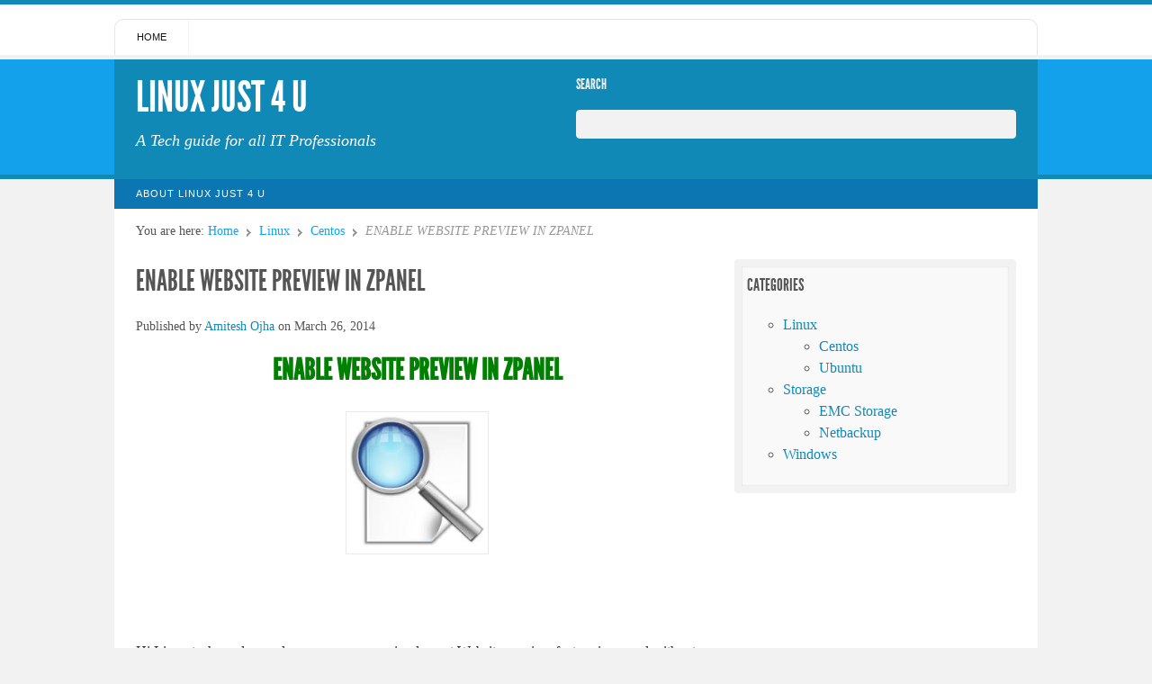

--- FILE ---
content_type: text/html; charset=UTF-8
request_url: https://linuxjust4u.com/linux/centos/enable-website-preview-zpanel/
body_size: 9478
content:
<!doctype html>
<html lang="en-US">

<head>
<meta http-equiv="Content-Type" content="text/html; charset=UTF-8" />


<!-- Mobile viewport optimized -->
<meta name="viewport" content="width=device-width,initial-scale=1" />



<meta name="keywords" content="linux blogs, linux tutorials,linux development,linux topics">

<link rel="profile" href="http://gmpg.org/xfn/11" />
<link rel="pingback" href="https://linuxjust4u.com/xmlrpc.php" />

<meta name='robots' content='index, follow, max-image-preview:large, max-snippet:-1, max-video-preview:-1' />
	<style>img:is([sizes="auto" i], [sizes^="auto," i]) { contain-intrinsic-size: 3000px 1500px }</style>
	<meta name="generator" content="WordPress 6.7.4" />
<meta name="template" content="Live Wire 0.3" />

	<!-- This site is optimized with the Yoast SEO plugin v24.1 - https://yoast.com/wordpress/plugins/seo/ -->
	<title>ENABLE WEBSITE PREVIEW IN ZPANEL - Linux Just 4 U</title>
	<meta name="description" content="Zpanel Enable website preview view site with http://IP/~username" />
	<link rel="canonical" href="https://linuxjust4u.com/linux/centos/enable-website-preview-zpanel/" />
	<meta property="og:locale" content="en_US" />
	<meta property="og:type" content="article" />
	<meta property="og:title" content="ENABLE WEBSITE PREVIEW IN ZPANEL - Linux Just 4 U" />
	<meta property="og:description" content="Zpanel Enable website preview view site with http://IP/~username" />
	<meta property="og:url" content="https://linuxjust4u.com/linux/centos/enable-website-preview-zpanel/" />
	<meta property="og:site_name" content="Linux Just 4 U" />
	<meta property="article:author" content="https://www.facebook.com/linuxjustforu" />
	<meta property="article:published_time" content="2014-03-26T08:37:24+00:00" />
	<meta property="article:modified_time" content="2014-03-26T09:03:39+00:00" />
	<meta property="og:image" content="https://linuxjust4u.com/wp-content/uploads/2014/03/preview1.jpg" />
	<meta property="og:image:width" content="102" />
	<meta property="og:image:height" content="102" />
	<meta property="og:image:type" content="image/jpeg" />
	<meta name="author" content="Amitesh Ojha" />
	<meta name="twitter:label1" content="Written by" />
	<meta name="twitter:data1" content="Amitesh Ojha" />
	<meta name="twitter:label2" content="Est. reading time" />
	<meta name="twitter:data2" content="1 minute" />
	<script type="application/ld+json" class="yoast-schema-graph">{"@context":"https://schema.org","@graph":[{"@type":"WebPage","@id":"https://linuxjust4u.com/linux/centos/enable-website-preview-zpanel/","url":"https://linuxjust4u.com/linux/centos/enable-website-preview-zpanel/","name":"ENABLE WEBSITE PREVIEW IN ZPANEL - Linux Just 4 U","isPartOf":{"@id":"https://linuxjust4u.com/#website"},"primaryImageOfPage":{"@id":"https://linuxjust4u.com/linux/centos/enable-website-preview-zpanel/#primaryimage"},"image":{"@id":"https://linuxjust4u.com/linux/centos/enable-website-preview-zpanel/#primaryimage"},"thumbnailUrl":"https://linuxjust4u.com/wp-content/uploads/2014/03/preview1.jpg","datePublished":"2014-03-26T08:37:24+00:00","dateModified":"2014-03-26T09:03:39+00:00","author":{"@id":"https://linuxjust4u.com/#/schema/person/5f6b0acb5caee8c57e12edf7aa8d4dd8"},"description":"Zpanel Enable website preview view site with http://IP/~username","inLanguage":"en-US","potentialAction":[{"@type":"ReadAction","target":["https://linuxjust4u.com/linux/centos/enable-website-preview-zpanel/"]}]},{"@type":"ImageObject","inLanguage":"en-US","@id":"https://linuxjust4u.com/linux/centos/enable-website-preview-zpanel/#primaryimage","url":"https://linuxjust4u.com/wp-content/uploads/2014/03/preview1.jpg","contentUrl":"https://linuxjust4u.com/wp-content/uploads/2014/03/preview1.jpg","width":102,"height":102,"caption":"Linux Just 4 U"},{"@type":"WebSite","@id":"https://linuxjust4u.com/#website","url":"https://linuxjust4u.com/","name":"Linux Just 4 U","description":"A Tech guide for all IT Professionals","potentialAction":[{"@type":"SearchAction","target":{"@type":"EntryPoint","urlTemplate":"https://linuxjust4u.com/?s={search_term_string}"},"query-input":{"@type":"PropertyValueSpecification","valueRequired":true,"valueName":"search_term_string"}}],"inLanguage":"en-US"},{"@type":"Person","@id":"https://linuxjust4u.com/#/schema/person/5f6b0acb5caee8c57e12edf7aa8d4dd8","name":"Amitesh Ojha","image":{"@type":"ImageObject","inLanguage":"en-US","@id":"https://linuxjust4u.com/#/schema/person/image/","url":"https://secure.gravatar.com/avatar/e88f52228a263058b0c61c6d2f9d675b?s=96&d=mm&r=g","contentUrl":"https://secure.gravatar.com/avatar/e88f52228a263058b0c61c6d2f9d675b?s=96&d=mm&r=g","caption":"Amitesh Ojha"},"sameAs":["https://linuxjust4u.com","https://www.facebook.com/linuxjustforu"],"url":"https://linuxjust4u.com/author/admin/"}]}</script>
	<!-- / Yoast SEO plugin. -->


<link rel='dns-prefetch' href='//www.googletagmanager.com' />
<link rel="alternate" type="application/rss+xml" title="Linux Just 4 U &raquo; Feed" href="https://linuxjust4u.com/feed/" />
<script type="text/javascript">
/* <![CDATA[ */
window._wpemojiSettings = {"baseUrl":"https:\/\/s.w.org\/images\/core\/emoji\/15.0.3\/72x72\/","ext":".png","svgUrl":"https:\/\/s.w.org\/images\/core\/emoji\/15.0.3\/svg\/","svgExt":".svg","source":{"concatemoji":"https:\/\/linuxjust4u.com\/wp-includes\/js\/wp-emoji-release.min.js?ver=6.7.4"}};
/*! This file is auto-generated */
!function(i,n){var o,s,e;function c(e){try{var t={supportTests:e,timestamp:(new Date).valueOf()};sessionStorage.setItem(o,JSON.stringify(t))}catch(e){}}function p(e,t,n){e.clearRect(0,0,e.canvas.width,e.canvas.height),e.fillText(t,0,0);var t=new Uint32Array(e.getImageData(0,0,e.canvas.width,e.canvas.height).data),r=(e.clearRect(0,0,e.canvas.width,e.canvas.height),e.fillText(n,0,0),new Uint32Array(e.getImageData(0,0,e.canvas.width,e.canvas.height).data));return t.every(function(e,t){return e===r[t]})}function u(e,t,n){switch(t){case"flag":return n(e,"\ud83c\udff3\ufe0f\u200d\u26a7\ufe0f","\ud83c\udff3\ufe0f\u200b\u26a7\ufe0f")?!1:!n(e,"\ud83c\uddfa\ud83c\uddf3","\ud83c\uddfa\u200b\ud83c\uddf3")&&!n(e,"\ud83c\udff4\udb40\udc67\udb40\udc62\udb40\udc65\udb40\udc6e\udb40\udc67\udb40\udc7f","\ud83c\udff4\u200b\udb40\udc67\u200b\udb40\udc62\u200b\udb40\udc65\u200b\udb40\udc6e\u200b\udb40\udc67\u200b\udb40\udc7f");case"emoji":return!n(e,"\ud83d\udc26\u200d\u2b1b","\ud83d\udc26\u200b\u2b1b")}return!1}function f(e,t,n){var r="undefined"!=typeof WorkerGlobalScope&&self instanceof WorkerGlobalScope?new OffscreenCanvas(300,150):i.createElement("canvas"),a=r.getContext("2d",{willReadFrequently:!0}),o=(a.textBaseline="top",a.font="600 32px Arial",{});return e.forEach(function(e){o[e]=t(a,e,n)}),o}function t(e){var t=i.createElement("script");t.src=e,t.defer=!0,i.head.appendChild(t)}"undefined"!=typeof Promise&&(o="wpEmojiSettingsSupports",s=["flag","emoji"],n.supports={everything:!0,everythingExceptFlag:!0},e=new Promise(function(e){i.addEventListener("DOMContentLoaded",e,{once:!0})}),new Promise(function(t){var n=function(){try{var e=JSON.parse(sessionStorage.getItem(o));if("object"==typeof e&&"number"==typeof e.timestamp&&(new Date).valueOf()<e.timestamp+604800&&"object"==typeof e.supportTests)return e.supportTests}catch(e){}return null}();if(!n){if("undefined"!=typeof Worker&&"undefined"!=typeof OffscreenCanvas&&"undefined"!=typeof URL&&URL.createObjectURL&&"undefined"!=typeof Blob)try{var e="postMessage("+f.toString()+"("+[JSON.stringify(s),u.toString(),p.toString()].join(",")+"));",r=new Blob([e],{type:"text/javascript"}),a=new Worker(URL.createObjectURL(r),{name:"wpTestEmojiSupports"});return void(a.onmessage=function(e){c(n=e.data),a.terminate(),t(n)})}catch(e){}c(n=f(s,u,p))}t(n)}).then(function(e){for(var t in e)n.supports[t]=e[t],n.supports.everything=n.supports.everything&&n.supports[t],"flag"!==t&&(n.supports.everythingExceptFlag=n.supports.everythingExceptFlag&&n.supports[t]);n.supports.everythingExceptFlag=n.supports.everythingExceptFlag&&!n.supports.flag,n.DOMReady=!1,n.readyCallback=function(){n.DOMReady=!0}}).then(function(){return e}).then(function(){var e;n.supports.everything||(n.readyCallback(),(e=n.source||{}).concatemoji?t(e.concatemoji):e.wpemoji&&e.twemoji&&(t(e.twemoji),t(e.wpemoji)))}))}((window,document),window._wpemojiSettings);
/* ]]> */
</script>
<link rel='stylesheet' id='style-css' href='https://linuxjust4u.com/wp-content/themes/live-wire/style.min.css?ver=0.3' type='text/css' media='all' />
<style id='wp-emoji-styles-inline-css' type='text/css'>

	img.wp-smiley, img.emoji {
		display: inline !important;
		border: none !important;
		box-shadow: none !important;
		height: 1em !important;
		width: 1em !important;
		margin: 0 0.07em !important;
		vertical-align: -0.1em !important;
		background: none !important;
		padding: 0 !important;
	}
</style>
<link rel='stylesheet' id='wp-block-library-css' href='https://linuxjust4u.com/wp-includes/css/dist/block-library/style.min.css?ver=6.7.4' type='text/css' media='all' />
<style id='classic-theme-styles-inline-css' type='text/css'>
/*! This file is auto-generated */
.wp-block-button__link{color:#fff;background-color:#32373c;border-radius:9999px;box-shadow:none;text-decoration:none;padding:calc(.667em + 2px) calc(1.333em + 2px);font-size:1.125em}.wp-block-file__button{background:#32373c;color:#fff;text-decoration:none}
</style>
<style id='global-styles-inline-css' type='text/css'>
:root{--wp--preset--aspect-ratio--square: 1;--wp--preset--aspect-ratio--4-3: 4/3;--wp--preset--aspect-ratio--3-4: 3/4;--wp--preset--aspect-ratio--3-2: 3/2;--wp--preset--aspect-ratio--2-3: 2/3;--wp--preset--aspect-ratio--16-9: 16/9;--wp--preset--aspect-ratio--9-16: 9/16;--wp--preset--color--black: #000000;--wp--preset--color--cyan-bluish-gray: #abb8c3;--wp--preset--color--white: #ffffff;--wp--preset--color--pale-pink: #f78da7;--wp--preset--color--vivid-red: #cf2e2e;--wp--preset--color--luminous-vivid-orange: #ff6900;--wp--preset--color--luminous-vivid-amber: #fcb900;--wp--preset--color--light-green-cyan: #7bdcb5;--wp--preset--color--vivid-green-cyan: #00d084;--wp--preset--color--pale-cyan-blue: #8ed1fc;--wp--preset--color--vivid-cyan-blue: #0693e3;--wp--preset--color--vivid-purple: #9b51e0;--wp--preset--gradient--vivid-cyan-blue-to-vivid-purple: linear-gradient(135deg,rgba(6,147,227,1) 0%,rgb(155,81,224) 100%);--wp--preset--gradient--light-green-cyan-to-vivid-green-cyan: linear-gradient(135deg,rgb(122,220,180) 0%,rgb(0,208,130) 100%);--wp--preset--gradient--luminous-vivid-amber-to-luminous-vivid-orange: linear-gradient(135deg,rgba(252,185,0,1) 0%,rgba(255,105,0,1) 100%);--wp--preset--gradient--luminous-vivid-orange-to-vivid-red: linear-gradient(135deg,rgba(255,105,0,1) 0%,rgb(207,46,46) 100%);--wp--preset--gradient--very-light-gray-to-cyan-bluish-gray: linear-gradient(135deg,rgb(238,238,238) 0%,rgb(169,184,195) 100%);--wp--preset--gradient--cool-to-warm-spectrum: linear-gradient(135deg,rgb(74,234,220) 0%,rgb(151,120,209) 20%,rgb(207,42,186) 40%,rgb(238,44,130) 60%,rgb(251,105,98) 80%,rgb(254,248,76) 100%);--wp--preset--gradient--blush-light-purple: linear-gradient(135deg,rgb(255,206,236) 0%,rgb(152,150,240) 100%);--wp--preset--gradient--blush-bordeaux: linear-gradient(135deg,rgb(254,205,165) 0%,rgb(254,45,45) 50%,rgb(107,0,62) 100%);--wp--preset--gradient--luminous-dusk: linear-gradient(135deg,rgb(255,203,112) 0%,rgb(199,81,192) 50%,rgb(65,88,208) 100%);--wp--preset--gradient--pale-ocean: linear-gradient(135deg,rgb(255,245,203) 0%,rgb(182,227,212) 50%,rgb(51,167,181) 100%);--wp--preset--gradient--electric-grass: linear-gradient(135deg,rgb(202,248,128) 0%,rgb(113,206,126) 100%);--wp--preset--gradient--midnight: linear-gradient(135deg,rgb(2,3,129) 0%,rgb(40,116,252) 100%);--wp--preset--font-size--small: 13px;--wp--preset--font-size--medium: 20px;--wp--preset--font-size--large: 36px;--wp--preset--font-size--x-large: 42px;--wp--preset--spacing--20: 0.44rem;--wp--preset--spacing--30: 0.67rem;--wp--preset--spacing--40: 1rem;--wp--preset--spacing--50: 1.5rem;--wp--preset--spacing--60: 2.25rem;--wp--preset--spacing--70: 3.38rem;--wp--preset--spacing--80: 5.06rem;--wp--preset--shadow--natural: 6px 6px 9px rgba(0, 0, 0, 0.2);--wp--preset--shadow--deep: 12px 12px 50px rgba(0, 0, 0, 0.4);--wp--preset--shadow--sharp: 6px 6px 0px rgba(0, 0, 0, 0.2);--wp--preset--shadow--outlined: 6px 6px 0px -3px rgba(255, 255, 255, 1), 6px 6px rgba(0, 0, 0, 1);--wp--preset--shadow--crisp: 6px 6px 0px rgba(0, 0, 0, 1);}:where(.is-layout-flex){gap: 0.5em;}:where(.is-layout-grid){gap: 0.5em;}body .is-layout-flex{display: flex;}.is-layout-flex{flex-wrap: wrap;align-items: center;}.is-layout-flex > :is(*, div){margin: 0;}body .is-layout-grid{display: grid;}.is-layout-grid > :is(*, div){margin: 0;}:where(.wp-block-columns.is-layout-flex){gap: 2em;}:where(.wp-block-columns.is-layout-grid){gap: 2em;}:where(.wp-block-post-template.is-layout-flex){gap: 1.25em;}:where(.wp-block-post-template.is-layout-grid){gap: 1.25em;}.has-black-color{color: var(--wp--preset--color--black) !important;}.has-cyan-bluish-gray-color{color: var(--wp--preset--color--cyan-bluish-gray) !important;}.has-white-color{color: var(--wp--preset--color--white) !important;}.has-pale-pink-color{color: var(--wp--preset--color--pale-pink) !important;}.has-vivid-red-color{color: var(--wp--preset--color--vivid-red) !important;}.has-luminous-vivid-orange-color{color: var(--wp--preset--color--luminous-vivid-orange) !important;}.has-luminous-vivid-amber-color{color: var(--wp--preset--color--luminous-vivid-amber) !important;}.has-light-green-cyan-color{color: var(--wp--preset--color--light-green-cyan) !important;}.has-vivid-green-cyan-color{color: var(--wp--preset--color--vivid-green-cyan) !important;}.has-pale-cyan-blue-color{color: var(--wp--preset--color--pale-cyan-blue) !important;}.has-vivid-cyan-blue-color{color: var(--wp--preset--color--vivid-cyan-blue) !important;}.has-vivid-purple-color{color: var(--wp--preset--color--vivid-purple) !important;}.has-black-background-color{background-color: var(--wp--preset--color--black) !important;}.has-cyan-bluish-gray-background-color{background-color: var(--wp--preset--color--cyan-bluish-gray) !important;}.has-white-background-color{background-color: var(--wp--preset--color--white) !important;}.has-pale-pink-background-color{background-color: var(--wp--preset--color--pale-pink) !important;}.has-vivid-red-background-color{background-color: var(--wp--preset--color--vivid-red) !important;}.has-luminous-vivid-orange-background-color{background-color: var(--wp--preset--color--luminous-vivid-orange) !important;}.has-luminous-vivid-amber-background-color{background-color: var(--wp--preset--color--luminous-vivid-amber) !important;}.has-light-green-cyan-background-color{background-color: var(--wp--preset--color--light-green-cyan) !important;}.has-vivid-green-cyan-background-color{background-color: var(--wp--preset--color--vivid-green-cyan) !important;}.has-pale-cyan-blue-background-color{background-color: var(--wp--preset--color--pale-cyan-blue) !important;}.has-vivid-cyan-blue-background-color{background-color: var(--wp--preset--color--vivid-cyan-blue) !important;}.has-vivid-purple-background-color{background-color: var(--wp--preset--color--vivid-purple) !important;}.has-black-border-color{border-color: var(--wp--preset--color--black) !important;}.has-cyan-bluish-gray-border-color{border-color: var(--wp--preset--color--cyan-bluish-gray) !important;}.has-white-border-color{border-color: var(--wp--preset--color--white) !important;}.has-pale-pink-border-color{border-color: var(--wp--preset--color--pale-pink) !important;}.has-vivid-red-border-color{border-color: var(--wp--preset--color--vivid-red) !important;}.has-luminous-vivid-orange-border-color{border-color: var(--wp--preset--color--luminous-vivid-orange) !important;}.has-luminous-vivid-amber-border-color{border-color: var(--wp--preset--color--luminous-vivid-amber) !important;}.has-light-green-cyan-border-color{border-color: var(--wp--preset--color--light-green-cyan) !important;}.has-vivid-green-cyan-border-color{border-color: var(--wp--preset--color--vivid-green-cyan) !important;}.has-pale-cyan-blue-border-color{border-color: var(--wp--preset--color--pale-cyan-blue) !important;}.has-vivid-cyan-blue-border-color{border-color: var(--wp--preset--color--vivid-cyan-blue) !important;}.has-vivid-purple-border-color{border-color: var(--wp--preset--color--vivid-purple) !important;}.has-vivid-cyan-blue-to-vivid-purple-gradient-background{background: var(--wp--preset--gradient--vivid-cyan-blue-to-vivid-purple) !important;}.has-light-green-cyan-to-vivid-green-cyan-gradient-background{background: var(--wp--preset--gradient--light-green-cyan-to-vivid-green-cyan) !important;}.has-luminous-vivid-amber-to-luminous-vivid-orange-gradient-background{background: var(--wp--preset--gradient--luminous-vivid-amber-to-luminous-vivid-orange) !important;}.has-luminous-vivid-orange-to-vivid-red-gradient-background{background: var(--wp--preset--gradient--luminous-vivid-orange-to-vivid-red) !important;}.has-very-light-gray-to-cyan-bluish-gray-gradient-background{background: var(--wp--preset--gradient--very-light-gray-to-cyan-bluish-gray) !important;}.has-cool-to-warm-spectrum-gradient-background{background: var(--wp--preset--gradient--cool-to-warm-spectrum) !important;}.has-blush-light-purple-gradient-background{background: var(--wp--preset--gradient--blush-light-purple) !important;}.has-blush-bordeaux-gradient-background{background: var(--wp--preset--gradient--blush-bordeaux) !important;}.has-luminous-dusk-gradient-background{background: var(--wp--preset--gradient--luminous-dusk) !important;}.has-pale-ocean-gradient-background{background: var(--wp--preset--gradient--pale-ocean) !important;}.has-electric-grass-gradient-background{background: var(--wp--preset--gradient--electric-grass) !important;}.has-midnight-gradient-background{background: var(--wp--preset--gradient--midnight) !important;}.has-small-font-size{font-size: var(--wp--preset--font-size--small) !important;}.has-medium-font-size{font-size: var(--wp--preset--font-size--medium) !important;}.has-large-font-size{font-size: var(--wp--preset--font-size--large) !important;}.has-x-large-font-size{font-size: var(--wp--preset--font-size--x-large) !important;}
:where(.wp-block-post-template.is-layout-flex){gap: 1.25em;}:where(.wp-block-post-template.is-layout-grid){gap: 1.25em;}
:where(.wp-block-columns.is-layout-flex){gap: 2em;}:where(.wp-block-columns.is-layout-grid){gap: 2em;}
:root :where(.wp-block-pullquote){font-size: 1.5em;line-height: 1.6;}
</style>
<link rel='stylesheet' id='cfblbcss-css' href='https://linuxjust4u.com/wp-content/plugins/cardoza-facebook-like-box/cardozafacebook.css?ver=6.7.4' type='text/css' media='all' />
<link rel='stylesheet' id='facebookpopup_style-css' href='https://linuxjust4u.com/wp-content/plugins/facebook-popup-box/css/style.css?ver=6.7.4' type='text/css' media='all' />
<script type="text/javascript" src="https://linuxjust4u.com/wp-includes/js/jquery/jquery.min.js?ver=3.7.1" id="jquery-core-js"></script>
<script type="text/javascript" src="https://linuxjust4u.com/wp-includes/js/jquery/jquery-migrate.min.js?ver=3.4.1" id="jquery-migrate-js"></script>
<script type="text/javascript" src="https://linuxjust4u.com/wp-content/plugins/cardoza-facebook-like-box/cardozafacebook.js?ver=6.7.4" id="cfblbjs-js"></script>
<script type="text/javascript" src="https://linuxjust4u.com/wp-content/plugins/facebook-popup-box/js/facebookpopup.js?ver=6.7.4" id="facebookpopup_script-js"></script>

<!-- Google tag (gtag.js) snippet added by Site Kit -->

<!-- Google Analytics snippet added by Site Kit -->
<script type="text/javascript" src="https://www.googletagmanager.com/gtag/js?id=GT-P8QT3FFW" id="google_gtagjs-js" async></script>
<script type="text/javascript" id="google_gtagjs-js-after">
/* <![CDATA[ */
window.dataLayer = window.dataLayer || [];function gtag(){dataLayer.push(arguments);}
gtag("set","linker",{"domains":["linuxjust4u.com"]});
gtag("js", new Date());
gtag("set", "developer_id.dZTNiMT", true);
gtag("config", "GT-P8QT3FFW");
 window._googlesitekit = window._googlesitekit || {}; window._googlesitekit.throttledEvents = []; window._googlesitekit.gtagEvent = (name, data) => { var key = JSON.stringify( { name, data } ); if ( !! window._googlesitekit.throttledEvents[ key ] ) { return; } window._googlesitekit.throttledEvents[ key ] = true; setTimeout( () => { delete window._googlesitekit.throttledEvents[ key ]; }, 5 ); gtag( "event", name, { ...data, event_source: "site-kit" } ); } 
/* ]]> */
</script>

<!-- End Google tag (gtag.js) snippet added by Site Kit -->
<link rel="https://api.w.org/" href="https://linuxjust4u.com/wp-json/" /><link rel="alternate" title="JSON" type="application/json" href="https://linuxjust4u.com/wp-json/wp/v2/posts/140" /><link rel="EditURI" type="application/rsd+xml" title="RSD" href="https://linuxjust4u.com/xmlrpc.php?rsd" />
<link rel='shortlink' href='https://linuxjust4u.com/?p=140' />
<link rel="alternate" title="oEmbed (JSON)" type="application/json+oembed" href="https://linuxjust4u.com/wp-json/oembed/1.0/embed?url=https%3A%2F%2Flinuxjust4u.com%2Flinux%2Fcentos%2Fenable-website-preview-zpanel%2F" />
<link rel="alternate" title="oEmbed (XML)" type="text/xml+oembed" href="https://linuxjust4u.com/wp-json/oembed/1.0/embed?url=https%3A%2F%2Flinuxjust4u.com%2Flinux%2Fcentos%2Fenable-website-preview-zpanel%2F&#038;format=xml" />
<meta name="generator" content="Site Kit by Google 1.144.0" />	
	<!-- Enables media queries in some unsupported browsers. -->
	<!--[if (lt IE 9) & (!IEMobile)]>
	<script type="text/javascript" src="https://linuxjust4u.com/wp-content/themes/live-wire/js/respond.min.js"></script>
	<![endif]-->
	
	<style type="text/css">.recentcomments a{display:inline !important;padding:0 !important;margin:0 !important;}</style><link rel="icon" href="https://linuxjust4u.com/wp-content/uploads/2020/07/cropped-Linuxjust4u-32x32.png" sizes="32x32" />
<link rel="icon" href="https://linuxjust4u.com/wp-content/uploads/2020/07/cropped-Linuxjust4u-192x192.png" sizes="192x192" />
<link rel="apple-touch-icon" href="https://linuxjust4u.com/wp-content/uploads/2020/07/cropped-Linuxjust4u-180x180.png" />
<meta name="msapplication-TileImage" content="https://linuxjust4u.com/wp-content/uploads/2020/07/cropped-Linuxjust4u-270x270.png" />
<style id="wpforms-css-vars-root">
				:root {
					--wpforms-field-border-radius: 3px;
--wpforms-field-border-style: solid;
--wpforms-field-border-size: 1px;
--wpforms-field-background-color: #ffffff;
--wpforms-field-border-color: rgba( 0, 0, 0, 0.25 );
--wpforms-field-border-color-spare: rgba( 0, 0, 0, 0.25 );
--wpforms-field-text-color: rgba( 0, 0, 0, 0.7 );
--wpforms-field-menu-color: #ffffff;
--wpforms-label-color: rgba( 0, 0, 0, 0.85 );
--wpforms-label-sublabel-color: rgba( 0, 0, 0, 0.55 );
--wpforms-label-error-color: #d63637;
--wpforms-button-border-radius: 3px;
--wpforms-button-border-style: none;
--wpforms-button-border-size: 1px;
--wpforms-button-background-color: #066aab;
--wpforms-button-border-color: #066aab;
--wpforms-button-text-color: #ffffff;
--wpforms-page-break-color: #066aab;
--wpforms-background-image: none;
--wpforms-background-position: center center;
--wpforms-background-repeat: no-repeat;
--wpforms-background-size: cover;
--wpforms-background-width: 100px;
--wpforms-background-height: 100px;
--wpforms-background-color: rgba( 0, 0, 0, 0 );
--wpforms-background-url: none;
--wpforms-container-padding: 0px;
--wpforms-container-border-style: none;
--wpforms-container-border-width: 1px;
--wpforms-container-border-color: #000000;
--wpforms-container-border-radius: 3px;
--wpforms-field-size-input-height: 43px;
--wpforms-field-size-input-spacing: 15px;
--wpforms-field-size-font-size: 16px;
--wpforms-field-size-line-height: 19px;
--wpforms-field-size-padding-h: 14px;
--wpforms-field-size-checkbox-size: 16px;
--wpforms-field-size-sublabel-spacing: 5px;
--wpforms-field-size-icon-size: 1;
--wpforms-label-size-font-size: 16px;
--wpforms-label-size-line-height: 19px;
--wpforms-label-size-sublabel-font-size: 14px;
--wpforms-label-size-sublabel-line-height: 17px;
--wpforms-button-size-font-size: 17px;
--wpforms-button-size-height: 41px;
--wpforms-button-size-padding-h: 15px;
--wpforms-button-size-margin-top: 10px;
--wpforms-container-shadow-size-box-shadow: none;

				}
			</style>
</head>

<body class="wordpress ltr en_US parent-theme y2026 m02 d01 h04 sunday logged-out singular singular-post singular-post-140 post-format-standard layout-default">

	
	<div id="container">
	
		 
	 
		<div id="menu-primary" class="menu-container">

			<div class="wrap">
				
					
					
				<div class="menu"><ul id="menu-primary-items" class=""><li id="menu-item-54" class="menu-item menu-item-type-custom menu-item-object-custom menu-item-home menu-item-54"><a href="http://linuxjust4u.com">Home</a></li>
</ul></div>				
										
			</div><!-- .wrap -->

		</div><!-- #menu-primary .menu-container -->
	
		
		
		
			<div id="header">
					
				
				<div class="wrap">

					<div id="branding">
						<div id="site-title"><a href="https://linuxjust4u.com" title="Linux Just 4 U" rel="home"><span>Linux Just 4 U</span></a></div>						<div id="site-description"><span>A Tech guide for all IT Professionals</span></div>					</div><!-- #branding -->
					
					
	<div id="sidebar-header" class="sidebar">

		<section id="hybrid-search-2" class="widget search widget-search"><h3 class="widget-title">Search </h3><form method="get" class="search-form" id="search-formhybrid-search" action="https://linuxjust4u.com/"><div><input class="search-text" type="text" name="s" id="search-texthybrid-search" value="" onfocus="if(this.value==this.defaultValue)this.value='';" onblur="if(this.value=='')this.value=this.defaultValue;" /></div></form></section>
	</div><!-- #sidebar-header -->

							
					
				</div><!-- .wrap -->
						
				
			</div><!-- #header -->
	
				
		 
	 
		<div id="menu-secondary" class="menu-container">

			<div class="wrap">
				
									
				<div class="menu"><ul id="menu-secondary-items" class=""><li id="menu-item-49" class="menu-item menu-item-type-post_type menu-item-object-page menu-item-49"><a href="https://linuxjust4u.com/about-us/">About Linux Just 4 U</a></li>
</ul></div>				
								
			</div><!-- .wrap -->

		</div><!-- #menu-secondary .menu-container -->
	
		
		
					
		<div id="main">

			<div class="wrap">

						
			
		<nav class="breadcrumb-trail breadcrumbs" itemprop="breadcrumb">
			<span class="trail-browse">You are here:</span> <span class="trail-begin"><a href="https://linuxjust4u.com" title="Linux Just 4 U" rel="home">Home</a></span>
			 <span class="sep">&#8764;</span> <a href="https://linuxjust4u.com/linux/" title="Linux">Linux</a>
			 <span class="sep">&#8764;</span> <a href="https://linuxjust4u.com/linux/centos/" title="Centos">Centos</a>
			 <span class="sep">&#8764;</span> <span class="trail-end">ENABLE WEBSITE PREVIEW IN ZPANEL</span>
		</nav>

	<div id="content">
	
				
		<div class="hfeed">

			
	
			
				
					
<div id="post-140" class="hentry post publish post-1 odd author-admin format-standard category-centos category-linux">

	
	
		<h1 class='post-title entry-title'><a href='https://linuxjust4u.com/linux/centos/enable-website-preview-zpanel/'>ENABLE WEBSITE PREVIEW IN ZPANEL</a></h1>
		<div class="byline">Published by <span class="author vcard"><a class="url fn n" rel="author" href="https://linuxjust4u.com/author/admin/" title="Amitesh Ojha">Amitesh Ojha</a></span> on <time class="published" datetime="2014-03-26T14:07:24+05:30" title="Wednesday, March 26th, 2014, 2:07 pm">March 26, 2014</time>  </div>
		<div class="entry-content">
			<h1 align="center"><span style="color: #008000;"><strong>Enable website preview in Zpanel</strong></span></h1>
<p style="text-align: center;"><a href="https://linuxjust4u.com/"><img decoding="async" class=" wp-image-136 aligncenter" title="Linux Just 4 U" alt="Linux Just 4 U" src="https://linuxjust4u.com/wp-content/uploads/2014/03/preview.jpg" width="159" height="159" srcset="https://linuxjust4u.com/wp-content/uploads/2014/03/preview.jpg 204w, https://linuxjust4u.com/wp-content/uploads/2014/03/preview-150x150.jpg 150w" sizes="(max-width: 159px) 100vw, 159px" /></a></p>
<p>&nbsp;</p>
<p>&nbsp;</p>
<p>Hi Linux techs and zpanel users now we can implement Website preview feature in zpanel without having to use a domain name.</p>
<p>With this settings user can preview there hosted website at zpanel  without DNS pointing.</p>
<p>After setting below access all the accounts at <a href="http://ip/~username">http://IP/~username</a></p>
<p>&nbsp;</p>
<p>open the /<b>etc/zpanel/configs/apache/httpd.conf   </b>file and add below code in the file.<b></b></p>
<p><b> </b></p>
<p># Add Alias for DNS-Less Previews<br />
&lt;VirtualHost *:80&gt;<br />
ServerName [b]ServerIP[/b]<br />
DocumentRoot /etc/zpanel/panel/<br />
AliasMatch ^/~([a-zA-Z0-9]+)/?(.*) /var/zpanel/hostdata/$1/public_html/$2<br />
&lt;Directory /var/zpanel/hostdata&gt;<br />
Options FollowSymLinks Indexes<br />
AllowOverride All<br />
Order Allow,Deny<br />
Allow from all<br />
DirectoryIndex index.php index.html index.htm<br />
&lt;IfModule mod_php5.c&gt;<br />
AddType application/x-httpd-php .php<br />
php_flag magic_quotes_gpc Off<br />
php_flag track_vars On<br />
php_flag register_globals Off<br />
php_admin_value upload_tmp_dir /var/zpanel/temp<br />
&lt;/IfModule&gt;<br />
&lt;/Directory&gt;<br />
&lt;/virtualhost&gt;</p>
<p><b> </b></p>
<p><strong><span style="color: #800000;">Note: &#8211;</span> </strong>Please change ServerIP above with your IP.</p>
<p>&nbsp;</p>
<p>Save the file and restart webserver.</p>
<p># service httpd restart</p>
<p><a href="http://ip/~username">http://IP/~username</a></p>
<p>for zadmin accounts preview URL will be.<b></b></p>
<p><b>http://IP/~zadmin/rootdirectory </b></p>
					</div><!-- .entry-content -->

		<div class="entry-meta"><span class="category"><span class="before">Posted in </span><a href="https://linuxjust4u.com/linux/centos/" rel="tag">Centos</a>, <a href="https://linuxjust4u.com/linux/" rel="tag">Linux</a></span> </div>
	
	
</div><!-- .hentry -->


											
						
						
						
					
				
			
		</div><!-- .hfeed -->

					
		
	
		<div class="loop-nav">
			<a href="https://linuxjust4u.com/linux/ubuntu/rpm-commands-examples/" rel="prev"><span class="previous"><span class="meta-nav">&larr;</span> Previous</span></a>			<a href="https://linuxjust4u.com/linux/centos/awstats-install-step-by-step/" rel="next"><span class="next">Next <span class="meta-nav">&rarr;</span></span></a>		</div><!-- .loop-nav -->

	
	</div><!-- #content -->
			
			
		
			
	
	<div id="sidebar-primary" class="sidebar">

		
		<section id="hybrid-categories-2" class="widget categories widget-categories"><h3 class="widget-title">Categories</h3><ul class="xoxo categories"><li class="cat-item cat-item-4"><a href="https://linuxjust4u.com/linux/">Linux</a><ul class='children'><li class="cat-item cat-item-3"><a href="https://linuxjust4u.com/linux/centos/">Centos</a></li><li class="cat-item cat-item-1"><a href="https://linuxjust4u.com/linux/ubuntu/">Ubuntu</a></li></ul></li><li class="cat-item cat-item-11"><a href="https://linuxjust4u.com/storage/">Storage</a><ul class='children'><li class="cat-item cat-item-16"><a href="https://linuxjust4u.com/storage/emc-storage/">EMC Storage</a></li><li class="cat-item cat-item-12"><a href="https://linuxjust4u.com/storage/netbackup/">Netbackup</a></li></ul></li><li class="cat-item cat-item-9"><a href="https://linuxjust4u.com/windows/">Windows</a></li></ul><!-- .xoxo .categories --></section>
			
	</div><!-- #sidebar-primary -->

	

			
			</div><!-- .wrap -->

		</div><!-- #main -->
		
				
		
	
		<div id="sidebar-subsidiary" class="sidebar">
		
			<div class="wrap">

				
				
								
			</div><!-- .wrap -->

		</div><!-- #sidebar-subsidiary .aside -->
		
	
		
		
		<div id="footer">
		
			
			<div class="wrap">
			
				<div id="footer-info">
				
					<div class="footer-content">
						<p class="copyright">Copyright © 2026 <a class="site-link" href="https://linuxjust4u.com" title="Linux Just 4 U" rel="home"><span>Linux Just 4 U</span></a>.</p>

<p class="credit">Powered by <a class="site-link" href="https://linuxjust4u.com" title="Linux Just 4 U" rel="home"><span>Linux Just 4 U</span></a>.</p>					</div>
					
									
				</div><!-- #footer-info -->
				
							
			</div><!-- .wrap -->
			
			
		</div><!-- #footer -->
		
		
</div><!-- #container -->


	<script>
			var modal = document.getElementById('cfblb_modal');
		if(modal)
		{
				var span = document.getElementsByClassName("cfblb_close")[0];

				span.onclick = function() {
					modal.style.display = "none";
				}
				
				window.onclick = function(event) {
					if (event.target == modal) {
						modal.style.display = "none";
					}
				}
		}		
	</script>
}

<div id="fb-root"></div><div id="facebookpopup-fanback">
<script>(function(d, s, id) {
  var js, fjs = d.getElementsByTagName(s)[0];
  if (d.getElementById(id)) return;
  js = d.createElement(s); js.id = id;
  js.src = "//connect.facebook.net/en_US/sdk.js#xfbml=1&version=v2.5&appId=115868711762260";
  fjs.parentNode.insertBefore(js, fjs);
}(document, "script", "facebook-jssdk"));</script>

<div id="facebookpopup-fan-exit">
</div>
<div id="facebookpopup-fanbox">
<div id="facebookpopup-fanclose">
</div>
<div class="facebookpopup-remove-border">
</div>
<script> facebookpopup_delay = 15000;</script>


<div style="overflow: hidden; margin-top: -39px; width: 500px; height: 230px;" class="fb-like-box" 
     data-href="http://www.facebook.com/linuxjustforu" data-width="500" data-height="255" data-colorscheme="light"  data-small-header="false" data-adapt-container-width="true" data-hide-cover="false" data-show-facepile="true"></div>
<center>
<span id="facebookpopup-linkit">	
 
</span></center>
</div>
</div>
 <script type="text/javascript">/* <![CDATA[ */ jQuery(document).ready( function() { jQuery.post( "https://linuxjust4u.com/wp-admin/admin-ajax.php", { action : "entry_views", _ajax_nonce : "08303ba355", post_id : 140 } ); } ); /* ]]> */</script>
<script type="text/javascript" src="https://linuxjust4u.com/wp-content/themes/live-wire/js/jquery.fitvids.js?ver=20120222" id="live_wire-fitvids-js"></script>
<script type="text/javascript" src="https://linuxjust4u.com/wp-content/themes/live-wire/js/fitvids.js?ver=20120222" id="live_wire-fitvids-settings-js"></script>
<script type="text/javascript" src="https://linuxjust4u.com/wp-content/themes/live-wire/js/tinynav.min.js?ver=20121228" id="live_wire-tinynav-js"></script>
<script type="text/javascript" id="live_wire-tinynav-settings-js-extra">
/* <![CDATA[ */
var tinynav_settings_vars = {"header_primary":"Primary Navigation...","header_secondary":"Secondary Navigation..."};
/* ]]> */
</script>
<script type="text/javascript" src="https://linuxjust4u.com/wp-content/themes/live-wire/js/tinynav.js?ver=20121228" id="live_wire-tinynav-settings-js"></script>
<script type="text/javascript" src="https://linuxjust4u.com/wp-content/themes/live-wire/library/js/drop-downs.min.js?ver=20130805" id="drop-downs-js"></script>
<script type="text/javascript" src="https://linuxjust4u.com/wp-content/plugins/google-site-kit/dist/assets/js/googlesitekit-events-provider-wpforms-b35450445f9cb0eeb855.js" id="googlesitekit-events-provider-wpforms-js" defer></script>

</body>
</html>

--- FILE ---
content_type: text/css
request_url: https://linuxjust4u.com/wp-content/plugins/facebook-popup-box/css/style.css?ver=6.7.4
body_size: 1443
content:

#facebookpopup-fanback {
display:none;
background:rgba(0,0,0,0.8);
width:100%;
height:100%;
position:fixed;
top:0;
left:0;
z-index:99999;
}
#facebookpopup-fan-exit {
width:100%;
height:100%;
}
#facebookpopup-fanbox {
background:white;
height:308px;
position:absolute;
top:58%;
left:63%;
margin:-220px 0 0 -375px;
-webkit-box-shadow: inset 0 0 50px 0 #939393;
-moz-box-shadow: inset 0 0 50px 0 #939393;
box-shadow: inset 0 0 50px 0 #939393;
-webkit-border-radius: 5px;
-moz-border-radius: 5px;
border-radius: 5px;
margin: -220px 0 0 -375px;
}
#facebookpopup-fanclose {
float:right;
cursor:pointer;
background:url(../img/fanclose.png) no-repeat;
height:56px;
padding-left:20px;
position:relative;
padding-right:40px;
margin-top:-20px;
margin-right:-22px;
z-index: 9;
}
.facebookpopup-remove-border {
height:1px;
width:366px;
margin:0 auto;
margin-top:16px;
position:relative;
margin-left:20px;
}
#facebookpopup-linkit a.visited,#facebookpopup-linkit a,#facebookpopup-linkit a:hover {
color:#80808B;
font-size:10px;
margin: 0 auto 5px auto;
float:center;
}

@media screen and (max-width: 767px) {
    #facebookpopup-fanbox {
        width:98%;
        left:1%;
        margin:-220px 0 0 0px;
    }
    
    .fb_iframe_widget, .fb_iframe_widget span, .fb_iframe_widget span iframe[style] {
        width: 100% !important;
    }
    
    .fb-like-box > span > iframe[style] {width: 100% !important;}

    #fb-root {
        display: none;
    }
}
